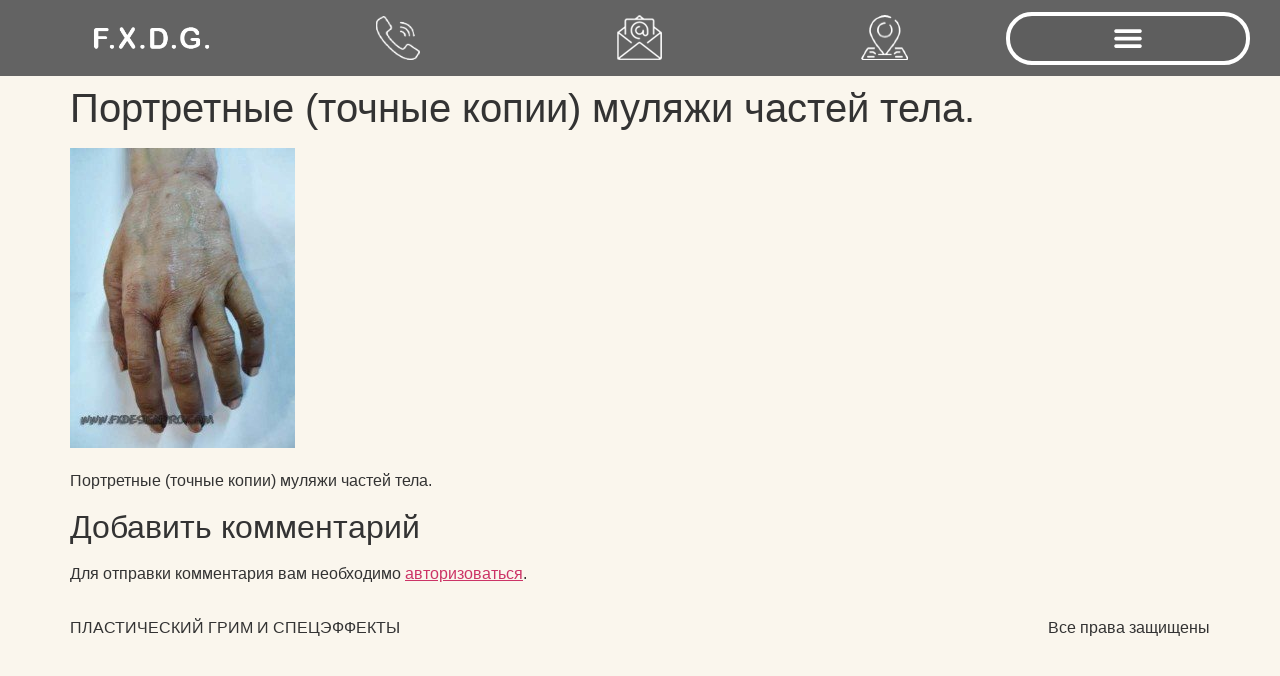

--- FILE ---
content_type: text/html; charset=UTF-8
request_url: http://www.fxdesignpro.com/%D0%B3%D0%B0%D0%BB%D0%B5%D1%80%D0%B5%D1%8F/%D0%B3%D0%BE%D0%BB%D0%BE%D0%B2%D1%8B-%D0%B8-%D1%82%D0%B5%D0%BB%D0%B0/dsc03856/
body_size: 40284
content:
<!doctype html><html lang="ru-RU"><head><meta charset="UTF-8"><meta name="viewport" content="width=device-width, initial-scale=1"><link rel="profile" href="https://gmpg.org/xfn/11"><meta name='robots' content='index, follow, max-image-preview:large, max-snippet:-1, max-video-preview:-1' /><link media="all" href="http://www.fxdesignpro.com/wp-content/cache/autoptimize/css/autoptimize_f8247b720d567099234ccdda48fa4c68.css" rel="stylesheet"><title>Портретные (точные копии) муляжи частей тела.  &#8226; СТУДИЯ ПЕТРА ГОРШЕНИНА. FX DESIGN GROUP INT. ПЛАСТИЧЕСКИЙ ГРИМ И СПЕЦЭФФЕКТЫ</title><meta name="description" content="Пластический грим. Аниматронические муляжи. Prosthetic makeup. Animatronic figure. Студия Петра Горшенина FX DESIGN GROUP INT. Peter Gorshenin." /><link rel="canonical" href="https://www.fxdesignpro.com/галерея/головы-и-тела/dsc03856/" /><meta property="og:locale" content="ru_RU" /><meta property="og:type" content="article" /><meta property="og:title" content="Портретные (точные копии) муляжи частей тела.  &#8226; СТУДИЯ ПЕТРА ГОРШЕНИНА. FX DESIGN GROUP INT. ПЛАСТИЧЕСКИЙ ГРИМ И СПЕЦЭФФЕКТЫ" /><meta property="og:description" content="Пластический грим. Аниматронические муляжи. Prosthetic makeup. Animatronic figure. Студия Петра Горшенина FX DESIGN GROUP INT. Peter Gorshenin." /><meta property="og:url" content="https://www.fxdesignpro.com/галерея/головы-и-тела/dsc03856/" /><meta property="og:site_name" content="СТУДИЯ ПЕТРА ГОРШЕНИНА. FX DESIGN GROUP INT. ПЛАСТИЧЕСКИЙ ГРИМ И СПЕЦЭФФЕКТЫ" /><meta property="article:publisher" content="https://www.facebook.com/fxdg.ru" /><meta property="og:image" content="https://www.fxdesignpro.com/%D0%B3%D0%B0%D0%BB%D0%B5%D1%80%D0%B5%D1%8F/%D0%B3%D0%BE%D0%BB%D0%BE%D0%B2%D1%8B-%D0%B8-%D1%82%D0%B5%D0%BB%D0%B0/dsc03856" /><meta property="og:image:width" content="450" /><meta property="og:image:height" content="600" /><meta property="og:image:type" content="image/jpeg" /><meta name="twitter:card" content="summary_large_image" /> <script type="application/ld+json" class="yoast-schema-graph">{"@context":"https://schema.org","@graph":[{"@type":"WebPage","@id":"https://www.fxdesignpro.com/%D0%B3%D0%B0%D0%BB%D0%B5%D1%80%D0%B5%D1%8F/%D0%B3%D0%BE%D0%BB%D0%BE%D0%B2%D1%8B-%D0%B8-%D1%82%D0%B5%D0%BB%D0%B0/dsc03856/","url":"https://www.fxdesignpro.com/%D0%B3%D0%B0%D0%BB%D0%B5%D1%80%D0%B5%D1%8F/%D0%B3%D0%BE%D0%BB%D0%BE%D0%B2%D1%8B-%D0%B8-%D1%82%D0%B5%D0%BB%D0%B0/dsc03856/","name":"Портретные (точные копии) муляжи частей тела. &#8226; СТУДИЯ ПЕТРА ГОРШЕНИНА. FX DESIGN GROUP INT. ПЛАСТИЧЕСКИЙ ГРИМ И СПЕЦЭФФЕКТЫ","isPartOf":{"@id":"https://www.fxdesignpro.com/#website"},"primaryImageOfPage":{"@id":"https://www.fxdesignpro.com/%D0%B3%D0%B0%D0%BB%D0%B5%D1%80%D0%B5%D1%8F/%D0%B3%D0%BE%D0%BB%D0%BE%D0%B2%D1%8B-%D0%B8-%D1%82%D0%B5%D0%BB%D0%B0/dsc03856/#primaryimage"},"image":{"@id":"https://www.fxdesignpro.com/%D0%B3%D0%B0%D0%BB%D0%B5%D1%80%D0%B5%D1%8F/%D0%B3%D0%BE%D0%BB%D0%BE%D0%B2%D1%8B-%D0%B8-%D1%82%D0%B5%D0%BB%D0%B0/dsc03856/#primaryimage"},"thumbnailUrl":"https://www.fxdesignpro.com/wp-content/uploads/2012/06/DSC03856.jpg","datePublished":"2012-06-27T08:16:48+00:00","description":"Пластический грим. Аниматронические муляжи. Prosthetic makeup. Animatronic figure. Студия Петра Горшенина FX DESIGN GROUP INT. Peter Gorshenin.","breadcrumb":{"@id":"https://www.fxdesignpro.com/%D0%B3%D0%B0%D0%BB%D0%B5%D1%80%D0%B5%D1%8F/%D0%B3%D0%BE%D0%BB%D0%BE%D0%B2%D1%8B-%D0%B8-%D1%82%D0%B5%D0%BB%D0%B0/dsc03856/#breadcrumb"},"inLanguage":"ru-RU","potentialAction":[{"@type":"ReadAction","target":["https://www.fxdesignpro.com/%D0%B3%D0%B0%D0%BB%D0%B5%D1%80%D0%B5%D1%8F/%D0%B3%D0%BE%D0%BB%D0%BE%D0%B2%D1%8B-%D0%B8-%D1%82%D0%B5%D0%BB%D0%B0/dsc03856/"]}]},{"@type":"ImageObject","inLanguage":"ru-RU","@id":"https://www.fxdesignpro.com/%D0%B3%D0%B0%D0%BB%D0%B5%D1%80%D0%B5%D1%8F/%D0%B3%D0%BE%D0%BB%D0%BE%D0%B2%D1%8B-%D0%B8-%D1%82%D0%B5%D0%BB%D0%B0/dsc03856/#primaryimage","url":"https://www.fxdesignpro.com/wp-content/uploads/2012/06/DSC03856.jpg","contentUrl":"https://www.fxdesignpro.com/wp-content/uploads/2012/06/DSC03856.jpg","width":"450","height":"600","caption":"Портретные (точные копии) муляжи частей тела."},{"@type":"BreadcrumbList","@id":"https://www.fxdesignpro.com/%D0%B3%D0%B0%D0%BB%D0%B5%D1%80%D0%B5%D1%8F/%D0%B3%D0%BE%D0%BB%D0%BE%D0%B2%D1%8B-%D0%B8-%D1%82%D0%B5%D0%BB%D0%B0/dsc03856/#breadcrumb","itemListElement":[{"@type":"ListItem","position":1,"name":"Главная страница","item":"https://www.fxdesignpro.com/"},{"@type":"ListItem","position":2,"name":"Пластический грим и спецэффекты. Студия Петра Горшенина FXDG.","item":"https://www.fxdesignpro.com/%d0%b3%d0%b0%d0%bb%d0%b5%d1%80%d0%b5%d1%8f/"},{"@type":"ListItem","position":3,"name":"ГОЛОВЫ И ТЕЛА / HEADS &#038; BODIES Пластический грим и спецэффекты. Студия Петра Горшенина FXDG.","item":"https://www.fxdesignpro.com/%d0%b3%d0%b0%d0%bb%d0%b5%d1%80%d0%b5%d1%8f/%d0%b3%d0%be%d0%bb%d0%be%d0%b2%d1%8b-%d0%b8-%d1%82%d0%b5%d0%bb%d0%b0/"},{"@type":"ListItem","position":4,"name":"Портретные (точные копии) муляжи частей тела."}]},{"@type":"WebSite","@id":"https://www.fxdesignpro.com/#website","url":"https://www.fxdesignpro.com/","name":"СТУДИЯ ПЕТРА ГОРШЕНИНА. FX DESIGN GROUP INT. ПЛАСТИЧЕСКИЙ ГРИМ И СПЕЦЭФФЕКТЫ","description":"ПЛАСТИЧЕСКИЙ ГРИМ И СПЕЦЭФФЕКТЫ","potentialAction":[{"@type":"SearchAction","target":{"@type":"EntryPoint","urlTemplate":"https://www.fxdesignpro.com/?s={search_term_string}"},"query-input":{"@type":"PropertyValueSpecification","valueRequired":true,"valueName":"search_term_string"}}],"inLanguage":"ru-RU"}]}</script> <link href='//hb.wpmucdn.com' rel='preconnect' /><link rel="alternate" type="application/rss+xml" title="СТУДИЯ ПЕТРА ГОРШЕНИНА. FX DESIGN GROUP INT. ПЛАСТИЧЕСКИЙ ГРИМ И СПЕЦЭФФЕКТЫ &raquo; Лента" href="https://www.fxdesignpro.com/feed/" /><link rel="alternate" type="application/rss+xml" title="СТУДИЯ ПЕТРА ГОРШЕНИНА. FX DESIGN GROUP INT. ПЛАСТИЧЕСКИЙ ГРИМ И СПЕЦЭФФЕКТЫ &raquo; Лента комментариев" href="https://www.fxdesignpro.com/comments/feed/" /><link rel="alternate" type="application/rss+xml" title="СТУДИЯ ПЕТРА ГОРШЕНИНА. FX DESIGN GROUP INT. ПЛАСТИЧЕСКИЙ ГРИМ И СПЕЦЭФФЕКТЫ &raquo; Лента комментариев к &laquo;Портретные (точные копии) муляжи частей тела.&raquo;" href="https://www.fxdesignpro.com/%d0%b3%d0%b0%d0%bb%d0%b5%d1%80%d0%b5%d1%8f/%d0%b3%d0%be%d0%bb%d0%be%d0%b2%d1%8b-%d0%b8-%d1%82%d0%b5%d0%bb%d0%b0/dsc03856/feed/" /><link rel='stylesheet' id='elementor-post-3046-css' href='http://www.fxdesignpro.com/wp-content/cache/autoptimize/css/autoptimize_single_2d0fd6cba8378ab5483aac19e7e31dac.css?ver=1761953429' media='all' /><link rel='stylesheet' id='elementor-post-3067-css' href='http://www.fxdesignpro.com/wp-content/cache/autoptimize/css/autoptimize_single_5c027672be68e9c6cb8e09003fd842ed.css?ver=1761953429' media='all' /><link rel='stylesheet' id='elementor-gf-local-roboto-css' href='http://www.fxdesignpro.com/wp-content/cache/autoptimize/css/autoptimize_single_1119ad88deaf5865f5195c8ce980d12f.css?ver=1742254877' media='all' /><link rel='stylesheet' id='elementor-gf-local-robotoslab-css' href='http://www.fxdesignpro.com/wp-content/cache/autoptimize/css/autoptimize_single_20cad71040a127c3f8d6a2e6c6135421.css?ver=1742254882' media='all' /> <script src="http://www.fxdesignpro.com/wp-includes/js/jquery/jquery.min.js?ver=3.7.1" id="jquery-core-js"></script> <link rel="https://api.w.org/" href="https://www.fxdesignpro.com/wp-json/" /><link rel="alternate" title="JSON" type="application/json" href="https://www.fxdesignpro.com/wp-json/wp/v2/media/125" /><link rel="EditURI" type="application/rsd+xml" title="RSD" href="https://www.fxdesignpro.com/xmlrpc.php?rsd" /><meta name="generator" content="WordPress 6.8.3" /><link rel='shortlink' href='https://www.fxdesignpro.com/?p=125' /><link rel="alternate" title="oEmbed (JSON)" type="application/json+oembed" href="https://www.fxdesignpro.com/wp-json/oembed/1.0/embed?url=https%3A%2F%2Fwww.fxdesignpro.com%2F%25d0%25b3%25d0%25b0%25d0%25bb%25d0%25b5%25d1%2580%25d0%25b5%25d1%258f%2F%25d0%25b3%25d0%25be%25d0%25bb%25d0%25be%25d0%25b2%25d1%258b-%25d0%25b8-%25d1%2582%25d0%25b5%25d0%25bb%25d0%25b0%2Fdsc03856%2F" /><link rel="alternate" title="oEmbed (XML)" type="text/xml+oembed" href="https://www.fxdesignpro.com/wp-json/oembed/1.0/embed?url=https%3A%2F%2Fwww.fxdesignpro.com%2F%25d0%25b3%25d0%25b0%25d0%25bb%25d0%25b5%25d1%2580%25d0%25b5%25d1%258f%2F%25d0%25b3%25d0%25be%25d0%25bb%25d0%25be%25d0%25b2%25d1%258b-%25d0%25b8-%25d1%2582%25d0%25b5%25d0%25bb%25d0%25b0%2Fdsc03856%2F&#038;format=xml" /><meta name="generator" content="Elementor 3.32.5; features: e_font_icon_svg, additional_custom_breakpoints; settings: css_print_method-external, google_font-enabled, font_display-auto"></head><body class="attachment wp-singular attachment-template-default attachmentid-125 attachment-jpeg wp-embed-responsive wp-theme-hello-elementor metaslider-plugin hello-elementor-default elementor-default elementor-kit-3046"> <a class="skip-link screen-reader-text" href="#content">Перейти к содержимому</a><header data-elementor-type="header" data-elementor-id="3067" class="elementor elementor-3067 elementor-location-header" data-elementor-post-type="elementor_library"><header class="elementor-section elementor-top-section elementor-element elementor-element-1179422 elementor-section-content-middle elementor-section-full_width elementor-section-height-min-height elementor-section-stretched elementor-hidden-tablet elementor-hidden-phone elementor-section-height-default elementor-section-items-middle elementor-invisible" data-id="1179422" data-element_type="section" data-settings="{&quot;background_background&quot;:&quot;classic&quot;,&quot;animation&quot;:&quot;fadeInUp&quot;,&quot;sticky&quot;:&quot;top&quot;,&quot;stretch_section&quot;:&quot;section-stretched&quot;,&quot;sticky_on&quot;:[&quot;desktop&quot;,&quot;tablet&quot;,&quot;mobile&quot;],&quot;sticky_offset&quot;:0,&quot;sticky_effects_offset&quot;:0,&quot;sticky_anchor_link_offset&quot;:0}"><div class="elementor-container elementor-column-gap-no"><div class="elementor-column elementor-col-20 elementor-top-column elementor-element elementor-element-235f6f39" data-id="235f6f39" data-element_type="column"><div class="elementor-widget-wrap elementor-element-populated"><div class="elementor-element elementor-element-4fa97b30 elementor-widget elementor-widget-image" data-id="4fa97b30" data-element_type="widget" data-settings="{&quot;motion_fx_motion_fx_scrolling&quot;:&quot;yes&quot;,&quot;motion_fx_devices&quot;:[&quot;desktop&quot;,&quot;tablet&quot;,&quot;mobile&quot;]}" data-widget_type="image.default"><div class="elementor-widget-container"> <a href="http://www.fxdesignpro.com/"> <img width="217" height="50" src="https://www.fxdesignpro.com/wp-content/uploads/2020/08/logo_1-2.png" class="attachment-large size-large wp-image-3083" alt="logo" /> </a></div></div></div></div><div class="elementor-column elementor-col-20 elementor-top-column elementor-element elementor-element-d0e6f3a" data-id="d0e6f3a" data-element_type="column"><div class="elementor-widget-wrap elementor-element-populated"><div class="elementor-element elementor-element-140423f elementor-widget elementor-widget-image" data-id="140423f" data-element_type="widget" data-widget_type="image.default"><div class="elementor-widget-container"> <a href="tel:+79037401220"> <img width="50" height="50" src="https://www.fxdesignpro.com/wp-content/uploads/2020/08/phone.png" class="attachment-large size-large wp-image-3562" alt="phone" /> </a></div></div></div></div><div class="elementor-column elementor-col-20 elementor-top-column elementor-element elementor-element-e6989f1" data-id="e6989f1" data-element_type="column"><div class="elementor-widget-wrap elementor-element-populated"><div class="elementor-element elementor-element-33d1872 elementor-widget elementor-widget-image" data-id="33d1872" data-element_type="widget" data-widget_type="image.default"><div class="elementor-widget-container"> <a href="mailto:fxdesignpro@gmail.com"> <img width="50" height="50" src="https://www.fxdesignpro.com/wp-content/uploads/2020/08/mail.png" class="attachment-large size-large wp-image-3563" alt="mail" /> </a></div></div></div></div><div class="elementor-column elementor-col-20 elementor-top-column elementor-element elementor-element-a76a0c4" data-id="a76a0c4" data-element_type="column"><div class="elementor-widget-wrap elementor-element-populated"><div class="elementor-element elementor-element-78d570a elementor-widget elementor-widget-image" data-id="78d570a" data-element_type="widget" data-widget_type="image.default"><div class="elementor-widget-container"> <a href="https://www.google.com/maps/place/FX+Design+group+int+(FXDG)/@55.7219306,37.5340768,15z/data=!4m5!3m4!1s0x0:0xb828561f003a4f72!8m2!3d55.7219306!4d37.5340768" yandexnavi=""> <img loading="lazy" width="50" height="50" src="https://www.fxdesignpro.com/wp-content/uploads/2020/08/location.png" class="attachment-large size-large wp-image-3564" alt="location" /> </a></div></div></div></div><div class="elementor-column elementor-col-20 elementor-top-column elementor-element elementor-element-cc0f6eb" data-id="cc0f6eb" data-element_type="column"><div class="elementor-widget-wrap elementor-element-populated"><div class="elementor-element elementor-element-6b78282 elementor-nav-menu--stretch elementor-nav-menu__text-align-center elementor-nav-menu--toggle elementor-nav-menu--burger elementor-widget elementor-widget-nav-menu" data-id="6b78282" data-element_type="widget" data-settings="{&quot;layout&quot;:&quot;dropdown&quot;,&quot;full_width&quot;:&quot;stretch&quot;,&quot;submenu_icon&quot;:{&quot;value&quot;:&quot;&lt;i aria-hidden=\&quot;true\&quot; class=\&quot;fas e-plus-icon\&quot;&gt;&lt;\/i&gt;&quot;,&quot;library&quot;:&quot;&quot;},&quot;toggle&quot;:&quot;burger&quot;}" data-widget_type="nav-menu.default"><div class="elementor-widget-container"><div class="elementor-menu-toggle" role="button" tabindex="0" aria-label="Переключатель меню" aria-expanded="false"> <svg aria-hidden="true" role="presentation" class="elementor-menu-toggle__icon--open e-font-icon-svg e-eicon-menu-bar" viewBox="0 0 1000 1000" xmlns="http://www.w3.org/2000/svg"><path d="M104 333H896C929 333 958 304 958 271S929 208 896 208H104C71 208 42 237 42 271S71 333 104 333ZM104 583H896C929 583 958 554 958 521S929 458 896 458H104C71 458 42 487 42 521S71 583 104 583ZM104 833H896C929 833 958 804 958 771S929 708 896 708H104C71 708 42 737 42 771S71 833 104 833Z"></path></svg><svg aria-hidden="true" role="presentation" class="elementor-menu-toggle__icon--close e-font-icon-svg e-eicon-close" viewBox="0 0 1000 1000" xmlns="http://www.w3.org/2000/svg"><path d="M742 167L500 408 258 167C246 154 233 150 217 150 196 150 179 158 167 167 154 179 150 196 150 212 150 229 154 242 171 254L408 500 167 742C138 771 138 800 167 829 196 858 225 858 254 829L496 587 738 829C750 842 767 846 783 846 800 846 817 842 829 829 842 817 846 804 846 783 846 767 842 750 829 737L588 500 833 258C863 229 863 200 833 171 804 137 775 137 742 167Z"></path></svg></div><nav class="elementor-nav-menu--dropdown elementor-nav-menu__container" aria-hidden="true"><ul id="menu-2-6b78282" class="elementor-nav-menu"><li class="menu-item menu-item-type-post_type menu-item-object-page menu-item-home menu-item-640"><a href="https://www.fxdesignpro.com/" class="elementor-item" tabindex="-1">F.X.D.G. Пластический грим и спецэффекты. Студия Петра Горшенина.</a></li><li class="menu-item menu-item-type-custom menu-item-object-custom menu-item-has-children menu-item-3490"><a href="#" class="elementor-item elementor-item-anchor" tabindex="-1">ГАЛЕРЕЯ / GALLERY</a><ul class="sub-menu elementor-nav-menu--dropdown"><li class="menu-item menu-item-type-post_type menu-item-object-page menu-item-66"><a href="https://www.fxdesignpro.com/%d0%b3%d0%b0%d0%bb%d0%b5%d1%80%d0%b5%d1%8f/%d0%b3%d1%80%d0%b8%d0%bc/" class="elementor-sub-item" tabindex="-1">ГРИМ / MAKEUP Пластический грим и спецэффекты. Студия Петра Горшенина FXDG.</a></li><li class="menu-item menu-item-type-post_type menu-item-object-page menu-item-97"><a href="https://www.fxdesignpro.com/%d0%b3%d0%b0%d0%bb%d0%b5%d1%80%d0%b5%d1%8f/%d0%bf%d0%bb%d0%b0%d1%81%d1%82%d0%b8%d1%87%d0%b5%d1%81%d0%ba%d0%b8%d0%b9-%d0%b3%d1%80%d0%b8%d0%bc/" class="elementor-sub-item" tabindex="-1">ПЛАСТИЧЕСКИЙ ГРИМ / PROSTHETIC MAKE-UPS Пластический грим и спецэффекты. Студия Петра Горшенина FXDG.</a></li><li class="menu-item menu-item-type-post_type menu-item-object-page menu-item-139"><a href="https://www.fxdesignpro.com/%d0%b3%d0%b0%d0%bb%d0%b5%d1%80%d0%b5%d1%8f/%d0%b3%d0%be%d0%bb%d0%be%d0%b2%d1%8b-%d0%b8-%d1%82%d0%b5%d0%bb%d0%b0/" class="elementor-sub-item" tabindex="-1">ГОЛОВЫ И ТЕЛА /  HEADS &#038; BODIES Пластический грим и спецэффекты. Студия Петра Горшенина FXDG.</a></li><li class="menu-item menu-item-type-post_type menu-item-object-page menu-item-166"><a href="https://www.fxdesignpro.com/%d0%b3%d0%b0%d0%bb%d0%b5%d1%80%d0%b5%d1%8f/%d1%80%d0%b0%d0%bd%d0%b5%d0%bd%d0%b8%d1%8f/" class="elementor-sub-item" tabindex="-1">РАНЕНИЯ / WOUNDS Пластический грим и спецэффекты. Студия Петра Горшенина FXDG.</a></li><li class="menu-item menu-item-type-post_type menu-item-object-page menu-item-197"><a href="https://www.fxdesignpro.com/%d0%b3%d0%b0%d0%bb%d0%b5%d1%80%d0%b5%d1%8f/%d0%b0%d0%bd%d0%b8%d0%bc%d0%b0%d1%82%d1%80%d0%be%d0%bd%d0%b8%d0%ba%d0%b0/" class="elementor-sub-item" tabindex="-1">АНИМАТРОНИКА / ANIMATRONICS . Пластический грим и спецэффекты. Студия Петра Горшенина FXDG.</a></li><li class="menu-item menu-item-type-post_type menu-item-object-page menu-item-252"><a href="https://www.fxdesignpro.com/%d0%b3%d0%b0%d0%bb%d0%b5%d1%80%d0%b5%d1%8f/%d0%bc%d1%83%d0%bb%d1%8f%d0%b6%d0%b8-%d0%b6%d0%b8%d0%b2%d0%be%d1%82%d0%bd%d1%8b%d1%85/" class="elementor-sub-item" tabindex="-1">МУЛЯЖИ ЖИВОТНЫХ / ANIMAL MODELS Пластический грим и спецэффекты. Студия Петра Горшенина FXDG.</a></li><li class="menu-item menu-item-type-post_type menu-item-object-page menu-item-228"><a href="https://www.fxdesignpro.com/%d0%b3%d0%b0%d0%bb%d0%b5%d1%80%d0%b5%d1%8f/%d1%81%d0%ba%d1%83%d0%bb%d1%8c%d0%bf%d1%82%d1%83%d1%80%d1%8b/" class="elementor-sub-item" tabindex="-1">СКУЛЬПТУРЫ / SCULPTURES Пластический грим и спецэффекты. Студия Петра Горшенина FXDG.</a></li><li class="menu-item menu-item-type-post_type menu-item-object-page menu-item-239"><a href="https://www.fxdesignpro.com/%d0%b3%d0%b0%d0%bb%d0%b5%d1%80%d0%b5%d1%8f/%d0%ba%d0%be%d1%81%d1%82%d1%8e%d0%bc%d1%8b/" class="elementor-sub-item" tabindex="-1">КОСТЮМЫ / COSTUMES Пластический грим и спецэффекты. Студия Петра Горшенина FXDG.</a></li><li class="menu-item menu-item-type-post_type menu-item-object-page menu-item-284"><a href="https://www.fxdesignpro.com/%d0%b3%d0%b0%d0%bb%d0%b5%d1%80%d0%b5%d1%8f/%d1%8d%d1%81%d0%ba%d0%b8%d0%b7%d1%8b/" class="elementor-sub-item" tabindex="-1">ЭСКИЗЫ / DRAFTS Пластический грим и спецэффекты. Студия Петра Горшенина FXDG.</a></li></ul></li><li class="menu-item menu-item-type-post_type menu-item-object-page menu-item-1548"><a href="https://www.fxdesignpro.com/%d1%84%d0%b8%d0%bb%d1%8c%d0%bc%d0%be%d0%b3%d1%80%d0%b0%d1%84%d0%b8%d1%8f/" class="elementor-item" tabindex="-1">ФИЛЬМОГРАФИЯ / FILMOGRAPHY</a></li><li class="menu-item menu-item-type-post_type menu-item-object-page menu-item-457"><a href="https://www.fxdesignpro.com/%d0%b2%d0%b8%d0%b4%d0%b5%d0%be/" class="elementor-item" tabindex="-1">ВИДЕО / VIDEO</a></li><li class="menu-item menu-item-type-post_type menu-item-object-page menu-item-627"><a href="https://www.fxdesignpro.com/f-x-d-g/" class="elementor-item" tabindex="-1">КОНТАКТ / CONTACT Пластический грим и спецэффекты. Студия Петра Горшенина FXDG.</a></li></ul></nav></div></div></div></div></div></header><header class="elementor-section elementor-top-section elementor-element elementor-element-4dffe15 elementor-section-content-middle elementor-section-full_width elementor-section-height-min-height elementor-section-stretched elementor-hidden-desktop elementor-section-height-default elementor-section-items-middle elementor-invisible" data-id="4dffe15" data-element_type="section" data-settings="{&quot;background_background&quot;:&quot;classic&quot;,&quot;animation&quot;:&quot;fadeInUp&quot;,&quot;stretch_section&quot;:&quot;section-stretched&quot;}"><div class="elementor-container elementor-column-gap-no"><div class="elementor-column elementor-col-50 elementor-top-column elementor-element elementor-element-cff6a91" data-id="cff6a91" data-element_type="column"><div class="elementor-widget-wrap elementor-element-populated"><div class="elementor-element elementor-element-2c9e1d5 elementor-widget-mobile__width-auto elementor-hidden-desktop elementor-widget elementor-widget-image" data-id="2c9e1d5" data-element_type="widget" data-settings="{&quot;motion_fx_motion_fx_scrolling&quot;:&quot;yes&quot;,&quot;motion_fx_devices&quot;:[&quot;desktop&quot;,&quot;tablet&quot;,&quot;mobile&quot;]}" data-widget_type="image.default"><div class="elementor-widget-container"> <a href="http://www.fxdesignpro.com/"> <img width="217" height="50" src="https://www.fxdesignpro.com/wp-content/uploads/2020/08/logo_1-2.png" class="attachment-large size-large wp-image-3083" alt="logo" /> </a></div></div></div></div><div class="elementor-column elementor-col-50 elementor-top-column elementor-element elementor-element-99e234e" data-id="99e234e" data-element_type="column"><div class="elementor-widget-wrap elementor-element-populated"><div class="elementor-element elementor-element-4dfe246 elementor-nav-menu--stretch elementor-nav-menu__text-align-center elementor-nav-menu--toggle elementor-nav-menu--burger elementor-widget elementor-widget-nav-menu" data-id="4dfe246" data-element_type="widget" data-settings="{&quot;layout&quot;:&quot;dropdown&quot;,&quot;full_width&quot;:&quot;stretch&quot;,&quot;submenu_icon&quot;:{&quot;value&quot;:&quot;&lt;i aria-hidden=\&quot;true\&quot; class=\&quot;fas e-plus-icon\&quot;&gt;&lt;\/i&gt;&quot;,&quot;library&quot;:&quot;&quot;},&quot;toggle&quot;:&quot;burger&quot;}" data-widget_type="nav-menu.default"><div class="elementor-widget-container"><div class="elementor-menu-toggle" role="button" tabindex="0" aria-label="Переключатель меню" aria-expanded="false"> <svg aria-hidden="true" role="presentation" class="elementor-menu-toggle__icon--open e-font-icon-svg e-eicon-menu-bar" viewBox="0 0 1000 1000" xmlns="http://www.w3.org/2000/svg"><path d="M104 333H896C929 333 958 304 958 271S929 208 896 208H104C71 208 42 237 42 271S71 333 104 333ZM104 583H896C929 583 958 554 958 521S929 458 896 458H104C71 458 42 487 42 521S71 583 104 583ZM104 833H896C929 833 958 804 958 771S929 708 896 708H104C71 708 42 737 42 771S71 833 104 833Z"></path></svg><svg aria-hidden="true" role="presentation" class="elementor-menu-toggle__icon--close e-font-icon-svg e-eicon-close" viewBox="0 0 1000 1000" xmlns="http://www.w3.org/2000/svg"><path d="M742 167L500 408 258 167C246 154 233 150 217 150 196 150 179 158 167 167 154 179 150 196 150 212 150 229 154 242 171 254L408 500 167 742C138 771 138 800 167 829 196 858 225 858 254 829L496 587 738 829C750 842 767 846 783 846 800 846 817 842 829 829 842 817 846 804 846 783 846 767 842 750 829 737L588 500 833 258C863 229 863 200 833 171 804 137 775 137 742 167Z"></path></svg></div><nav class="elementor-nav-menu--dropdown elementor-nav-menu__container" aria-hidden="true"><ul id="menu-2-4dfe246" class="elementor-nav-menu"><li class="menu-item menu-item-type-post_type menu-item-object-page menu-item-home menu-item-640"><a href="https://www.fxdesignpro.com/" class="elementor-item" tabindex="-1">F.X.D.G. Пластический грим и спецэффекты. Студия Петра Горшенина.</a></li><li class="menu-item menu-item-type-custom menu-item-object-custom menu-item-has-children menu-item-3490"><a href="#" class="elementor-item elementor-item-anchor" tabindex="-1">ГАЛЕРЕЯ / GALLERY</a><ul class="sub-menu elementor-nav-menu--dropdown"><li class="menu-item menu-item-type-post_type menu-item-object-page menu-item-66"><a href="https://www.fxdesignpro.com/%d0%b3%d0%b0%d0%bb%d0%b5%d1%80%d0%b5%d1%8f/%d0%b3%d1%80%d0%b8%d0%bc/" class="elementor-sub-item" tabindex="-1">ГРИМ / MAKEUP Пластический грим и спецэффекты. Студия Петра Горшенина FXDG.</a></li><li class="menu-item menu-item-type-post_type menu-item-object-page menu-item-97"><a href="https://www.fxdesignpro.com/%d0%b3%d0%b0%d0%bb%d0%b5%d1%80%d0%b5%d1%8f/%d0%bf%d0%bb%d0%b0%d1%81%d1%82%d0%b8%d1%87%d0%b5%d1%81%d0%ba%d0%b8%d0%b9-%d0%b3%d1%80%d0%b8%d0%bc/" class="elementor-sub-item" tabindex="-1">ПЛАСТИЧЕСКИЙ ГРИМ / PROSTHETIC MAKE-UPS Пластический грим и спецэффекты. Студия Петра Горшенина FXDG.</a></li><li class="menu-item menu-item-type-post_type menu-item-object-page menu-item-139"><a href="https://www.fxdesignpro.com/%d0%b3%d0%b0%d0%bb%d0%b5%d1%80%d0%b5%d1%8f/%d0%b3%d0%be%d0%bb%d0%be%d0%b2%d1%8b-%d0%b8-%d1%82%d0%b5%d0%bb%d0%b0/" class="elementor-sub-item" tabindex="-1">ГОЛОВЫ И ТЕЛА /  HEADS &#038; BODIES Пластический грим и спецэффекты. Студия Петра Горшенина FXDG.</a></li><li class="menu-item menu-item-type-post_type menu-item-object-page menu-item-166"><a href="https://www.fxdesignpro.com/%d0%b3%d0%b0%d0%bb%d0%b5%d1%80%d0%b5%d1%8f/%d1%80%d0%b0%d0%bd%d0%b5%d0%bd%d0%b8%d1%8f/" class="elementor-sub-item" tabindex="-1">РАНЕНИЯ / WOUNDS Пластический грим и спецэффекты. Студия Петра Горшенина FXDG.</a></li><li class="menu-item menu-item-type-post_type menu-item-object-page menu-item-197"><a href="https://www.fxdesignpro.com/%d0%b3%d0%b0%d0%bb%d0%b5%d1%80%d0%b5%d1%8f/%d0%b0%d0%bd%d0%b8%d0%bc%d0%b0%d1%82%d1%80%d0%be%d0%bd%d0%b8%d0%ba%d0%b0/" class="elementor-sub-item" tabindex="-1">АНИМАТРОНИКА / ANIMATRONICS . Пластический грим и спецэффекты. Студия Петра Горшенина FXDG.</a></li><li class="menu-item menu-item-type-post_type menu-item-object-page menu-item-252"><a href="https://www.fxdesignpro.com/%d0%b3%d0%b0%d0%bb%d0%b5%d1%80%d0%b5%d1%8f/%d0%bc%d1%83%d0%bb%d1%8f%d0%b6%d0%b8-%d0%b6%d0%b8%d0%b2%d0%be%d1%82%d0%bd%d1%8b%d1%85/" class="elementor-sub-item" tabindex="-1">МУЛЯЖИ ЖИВОТНЫХ / ANIMAL MODELS Пластический грим и спецэффекты. Студия Петра Горшенина FXDG.</a></li><li class="menu-item menu-item-type-post_type menu-item-object-page menu-item-228"><a href="https://www.fxdesignpro.com/%d0%b3%d0%b0%d0%bb%d0%b5%d1%80%d0%b5%d1%8f/%d1%81%d0%ba%d1%83%d0%bb%d1%8c%d0%bf%d1%82%d1%83%d1%80%d1%8b/" class="elementor-sub-item" tabindex="-1">СКУЛЬПТУРЫ / SCULPTURES Пластический грим и спецэффекты. Студия Петра Горшенина FXDG.</a></li><li class="menu-item menu-item-type-post_type menu-item-object-page menu-item-239"><a href="https://www.fxdesignpro.com/%d0%b3%d0%b0%d0%bb%d0%b5%d1%80%d0%b5%d1%8f/%d0%ba%d0%be%d1%81%d1%82%d1%8e%d0%bc%d1%8b/" class="elementor-sub-item" tabindex="-1">КОСТЮМЫ / COSTUMES Пластический грим и спецэффекты. Студия Петра Горшенина FXDG.</a></li><li class="menu-item menu-item-type-post_type menu-item-object-page menu-item-284"><a href="https://www.fxdesignpro.com/%d0%b3%d0%b0%d0%bb%d0%b5%d1%80%d0%b5%d1%8f/%d1%8d%d1%81%d0%ba%d0%b8%d0%b7%d1%8b/" class="elementor-sub-item" tabindex="-1">ЭСКИЗЫ / DRAFTS Пластический грим и спецэффекты. Студия Петра Горшенина FXDG.</a></li></ul></li><li class="menu-item menu-item-type-post_type menu-item-object-page menu-item-1548"><a href="https://www.fxdesignpro.com/%d1%84%d0%b8%d0%bb%d1%8c%d0%bc%d0%be%d0%b3%d1%80%d0%b0%d1%84%d0%b8%d1%8f/" class="elementor-item" tabindex="-1">ФИЛЬМОГРАФИЯ / FILMOGRAPHY</a></li><li class="menu-item menu-item-type-post_type menu-item-object-page menu-item-457"><a href="https://www.fxdesignpro.com/%d0%b2%d0%b8%d0%b4%d0%b5%d0%be/" class="elementor-item" tabindex="-1">ВИДЕО / VIDEO</a></li><li class="menu-item menu-item-type-post_type menu-item-object-page menu-item-627"><a href="https://www.fxdesignpro.com/f-x-d-g/" class="elementor-item" tabindex="-1">КОНТАКТ / CONTACT Пластический грим и спецэффекты. Студия Петра Горшенина FXDG.</a></li></ul></nav></div></div></div></div></div></header></header><main id="content" class="site-main post-125 attachment type-attachment status-inherit hentry"><div class="page-header"><h1 class="entry-title">Портретные (точные копии) муляжи частей тела.</h1></div><div class="page-content"><p class="attachment"><a href='https://www.fxdesignpro.com/wp-content/uploads/2012/06/DSC03856.jpg'><img loading="lazy" decoding="async" width="225" height="300" src="https://www.fxdesignpro.com/wp-content/uploads/2012/06/DSC03856-225x300.jpg" class="attachment-medium size-medium" alt="Портретные (точные копии) муляжи частей тела." srcset="https://www.fxdesignpro.com/wp-content/uploads/2012/06/DSC03856-225x300.jpg 225w, https://www.fxdesignpro.com/wp-content/uploads/2012/06/DSC03856.jpg 450w" sizes="(max-width: 225px) 100vw, 225px" /></a></p><p>Портретные (точные копии) муляжи частей тела.</p></div><section id="comments" class="comments-area"><div id="respond" class="comment-respond"><h2 id="reply-title" class="comment-reply-title">Добавить комментарий</h2><p class="must-log-in">Для отправки комментария вам необходимо <a href="https://www.fxdesignpro.com/wp-login.php?redirect_to=https%3A%2F%2Fwww.fxdesignpro.com%2F%25d0%25b3%25d0%25b0%25d0%25bb%25d0%25b5%25d1%2580%25d0%25b5%25d1%258f%2F%25d0%25b3%25d0%25be%25d0%25bb%25d0%25be%25d0%25b2%25d1%258b-%25d0%25b8-%25d1%2582%25d0%25b5%25d0%25bb%25d0%25b0%2Fdsc03856%2F">авторизоваться</a>.</p></div></section></main><footer id="site-footer" class="site-footer dynamic-footer footer-has-copyright"><div class="footer-inner"><div class="site-branding show-logo"><p class="site-description show"> ПЛАСТИЧЕСКИЙ ГРИМ И СПЕЦЭФФЕКТЫ</p></div><div class="copyright show"><p>Все права защищены</p></div></div></footer> <script type="speculationrules">{"prefetch":[{"source":"document","where":{"and":[{"href_matches":"\/*"},{"not":{"href_matches":["\/wp-*.php","\/wp-admin\/*","\/wp-content\/uploads\/*","\/wp-content\/*","\/wp-content\/plugins\/*","\/wp-content\/themes\/hello-elementor\/*","\/*\\?(.+)"]}},{"not":{"selector_matches":"a[rel~=\"nofollow\"]"}},{"not":{"selector_matches":".no-prefetch, .no-prefetch a"}}]},"eagerness":"conservative"}]}</script> <script>const lazyloadRunObserver = () => {
					const lazyloadBackgrounds = document.querySelectorAll( `.e-con.e-parent:not(.e-lazyloaded)` );
					const lazyloadBackgroundObserver = new IntersectionObserver( ( entries ) => {
						entries.forEach( ( entry ) => {
							if ( entry.isIntersecting ) {
								let lazyloadBackground = entry.target;
								if( lazyloadBackground ) {
									lazyloadBackground.classList.add( 'e-lazyloaded' );
								}
								lazyloadBackgroundObserver.unobserve( entry.target );
							}
						});
					}, { rootMargin: '200px 0px 200px 0px' } );
					lazyloadBackgrounds.forEach( ( lazyloadBackground ) => {
						lazyloadBackgroundObserver.observe( lazyloadBackground );
					} );
				};
				const events = [
					'DOMContentLoaded',
					'elementor/lazyload/observe',
				];
				events.forEach( ( event ) => {
					document.addEventListener( event, lazyloadRunObserver );
				} );</script> <script id="elementor-frontend-js-before">var elementorFrontendConfig = {"environmentMode":{"edit":false,"wpPreview":false,"isScriptDebug":false},"i18n":{"shareOnFacebook":"\u041f\u043e\u0434\u0435\u043b\u0438\u0442\u044c\u0441\u044f \u0432 Facebook","shareOnTwitter":"\u041f\u043e\u0434\u0435\u043b\u0438\u0442\u044c\u0441\u044f \u0432 Twitter","pinIt":"\u0417\u0430\u043f\u0438\u043d\u0438\u0442\u044c","download":"\u0421\u043a\u0430\u0447\u0430\u0442\u044c","downloadImage":"\u0421\u043a\u0430\u0447\u0430\u0442\u044c \u0438\u0437\u043e\u0431\u0440\u0430\u0436\u0435\u043d\u0438\u0435","fullscreen":"\u0412\u043e \u0432\u0435\u0441\u044c \u044d\u043a\u0440\u0430\u043d","zoom":"\u0423\u0432\u0435\u043b\u0438\u0447\u0435\u043d\u0438\u0435","share":"\u041f\u043e\u0434\u0435\u043b\u0438\u0442\u044c\u0441\u044f","playVideo":"\u041f\u0440\u043e\u0438\u0433\u0440\u0430\u0442\u044c \u0432\u0438\u0434\u0435\u043e","previous":"\u041d\u0430\u0437\u0430\u0434","next":"\u0414\u0430\u043b\u0435\u0435","close":"\u0417\u0430\u043a\u0440\u044b\u0442\u044c","a11yCarouselPrevSlideMessage":"\u041f\u0440\u0435\u0434\u044b\u0434\u0443\u0449\u0438\u0439 \u0441\u043b\u0430\u0439\u0434","a11yCarouselNextSlideMessage":"\u0421\u043b\u0435\u0434\u0443\u044e\u0449\u0438\u0439 \u0441\u043b\u0430\u0439\u0434","a11yCarouselFirstSlideMessage":"\u042d\u0442\u043e \u043f\u0435\u0440\u0432\u044b\u0439 \u0441\u043b\u0430\u0439\u0434","a11yCarouselLastSlideMessage":"\u042d\u0442\u043e \u043f\u043e\u0441\u043b\u0435\u0434\u043d\u0438\u0439 \u0441\u043b\u0430\u0439\u0434","a11yCarouselPaginationBulletMessage":"\u041f\u0435\u0440\u0435\u0439\u0442\u0438 \u043a \u0441\u043b\u0430\u0439\u0434\u0443"},"is_rtl":false,"breakpoints":{"xs":0,"sm":480,"md":768,"lg":1025,"xl":1440,"xxl":1600},"responsive":{"breakpoints":{"mobile":{"label":"\u041c\u043e\u0431\u0438\u043b\u044c\u043d\u044b\u0439 - \u043a\u043d\u0438\u0436\u043d\u0430\u044f \u043e\u0440\u0438\u0435\u043d\u0442\u0430\u0446\u0438\u044f","value":767,"default_value":767,"direction":"max","is_enabled":true},"mobile_extra":{"label":"\u041c\u043e\u0431\u0438\u043b\u044c\u043d\u044b\u0439 - \u0430\u043b\u044c\u0431\u043e\u043c\u043d\u0430\u044f \u043e\u0440\u0438\u0435\u043d\u0442\u0430\u0446\u0438\u044f","value":880,"default_value":880,"direction":"max","is_enabled":false},"tablet":{"label":"\u041f\u043b\u0430\u043d\u0448\u0435\u0442 - \u043a\u043d\u0438\u0436\u043d\u0430\u044f \u043e\u0440\u0438\u0435\u043d\u0442\u0430\u0446\u0438\u044f","value":1024,"default_value":1024,"direction":"max","is_enabled":true},"tablet_extra":{"label":"\u041f\u043b\u0430\u043d\u0448\u0435\u0442 - \u0430\u043b\u044c\u0431\u043e\u043c\u043d\u0430\u044f \u043e\u0440\u0438\u0435\u043d\u0442\u0430\u0446\u0438\u044f","value":1200,"default_value":1200,"direction":"max","is_enabled":false},"laptop":{"label":"\u041d\u043e\u0443\u0442\u0431\u0443\u043a","value":1366,"default_value":1366,"direction":"max","is_enabled":false},"widescreen":{"label":"\u0428\u0438\u0440\u043e\u043a\u043e\u0444\u043e\u0440\u043c\u0430\u0442\u043d\u044b\u0435","value":2400,"default_value":2400,"direction":"min","is_enabled":false}},
"hasCustomBreakpoints":false},"version":"3.32.5","is_static":false,"experimentalFeatures":{"e_font_icon_svg":true,"additional_custom_breakpoints":true,"theme_builder_v2":true,"hello-theme-header-footer":true,"home_screen":true,"global_classes_should_enforce_capabilities":true,"e_variables":true,"cloud-library":true,"e_opt_in_v4_page":true,"import-export-customization":true,"e_pro_variables":true},"urls":{"assets":"http:\/\/www.fxdesignpro.com\/wp-content\/plugins\/elementor\/assets\/","ajaxurl":"https:\/\/www.fxdesignpro.com\/wp-admin\/admin-ajax.php","uploadUrl":"https:\/\/www.fxdesignpro.com\/wp-content\/uploads"},"nonces":{"floatingButtonsClickTracking":"756c59cc3f"},"swiperClass":"swiper","settings":{"page":[],"editorPreferences":[]},"kit":{"stretched_section_container":"body","body_background_background":"classic","active_breakpoints":["viewport_mobile","viewport_tablet"],"global_image_lightbox":"yes","lightbox_enable_counter":"yes","lightbox_enable_fullscreen":"yes","lightbox_enable_zoom":"yes","lightbox_enable_share":"yes","hello_header_logo_type":"title","hello_header_menu_layout":"horizontal","hello_footer_logo_type":"logo"},"post":{"id":125,"title":"%D0%9F%D0%BE%D1%80%D1%82%D1%80%D0%B5%D1%82%D0%BD%D1%8B%D0%B5%20%28%D1%82%D0%BE%D1%87%D0%BD%D1%8B%D0%B5%20%D0%BA%D0%BE%D0%BF%D0%B8%D0%B8%29%20%D0%BC%D1%83%D0%BB%D1%8F%D0%B6%D0%B8%20%D1%87%D0%B0%D1%81%D1%82%D0%B5%D0%B9%20%D1%82%D0%B5%D0%BB%D0%B0.%20%20%E2%80%A2%20%D0%A1%D0%A2%D0%A3%D0%94%D0%98%D0%AF%20%D0%9F%D0%95%D0%A2%D0%A0%D0%90%20%D0%93%D0%9E%D0%A0%D0%A8%D0%95%D0%9D%D0%98%D0%9D%D0%90.%20FX%20DESIGN%20GROUP%20INT.%20%D0%9F%D0%9B%D0%90%D0%A1%D0%A2%D0%98%D0%A7%D0%95%D0%A1%D0%9A%D0%98%D0%99%20%D0%93%D0%A0%D0%98%D0%9C%20%D0%98%20%D0%A1%D0%9F%D0%95%D0%A6%D0%AD%D0%A4%D0%A4%D0%95%D0%9A%D0%A2%D0%AB","excerpt":"","featuredImage":false}};</script> <script id="wp-i18n-js-after">wp.i18n.setLocaleData( { 'text direction\u0004ltr': [ 'ltr' ] } );</script> <script id="elementor-pro-frontend-js-before">var ElementorProFrontendConfig = {"ajaxurl":"https:\/\/www.fxdesignpro.com\/wp-admin\/admin-ajax.php","nonce":"2ca3c68789","urls":{"assets":"http:\/\/www.fxdesignpro.com\/wp-content\/plugins\/elementor-pro\/assets\/","rest":"https:\/\/www.fxdesignpro.com\/wp-json\/"},"settings":{"lazy_load_background_images":true},"popup":{"hasPopUps":false},"shareButtonsNetworks":{"facebook":{"title":"Facebook","has_counter":true},"twitter":{"title":"Twitter"},"linkedin":{"title":"LinkedIn","has_counter":true},"pinterest":{"title":"Pinterest","has_counter":true},"reddit":{"title":"Reddit","has_counter":true},"vk":{"title":"VK","has_counter":true},"odnoklassniki":{"title":"OK","has_counter":true},"tumblr":{"title":"Tumblr"},"digg":{"title":"Digg"},"skype":{"title":"Skype"},"stumbleupon":{"title":"StumbleUpon","has_counter":true},"mix":{"title":"Mix"},"telegram":{"title":"Telegram"},"pocket":{"title":"Pocket","has_counter":true},"xing":{"title":"XING","has_counter":true},"whatsapp":{"title":"WhatsApp"},"email":{"title":"Email"},"print":{"title":"Print"},"x-twitter":{"title":"X"},"threads":{"title":"Threads"}},
"facebook_sdk":{"lang":"ru_RU","app_id":""},"lottie":{"defaultAnimationUrl":"http:\/\/www.fxdesignpro.com\/wp-content\/plugins\/elementor-pro\/modules\/lottie\/assets\/animations\/default.json"}};</script>    <script defer src="http://www.fxdesignpro.com/wp-content/cache/autoptimize/js/autoptimize_42f103979343003c5c6c4ab0944c7671.js"></script></body></html>

--- FILE ---
content_type: text/css
request_url: http://www.fxdesignpro.com/wp-content/cache/autoptimize/css/autoptimize_single_5c027672be68e9c6cb8e09003fd842ed.css?ver=1761953429
body_size: 10076
content:
.elementor-3067 .elementor-element.elementor-element-1179422>.elementor-container>.elementor-column>.elementor-widget-wrap{align-content:center;align-items:center}.elementor-3067 .elementor-element.elementor-element-1179422:not(.elementor-motion-effects-element-type-background),.elementor-3067 .elementor-element.elementor-element-1179422>.elementor-motion-effects-container>.elementor-motion-effects-layer{background-color:#636363}.elementor-3067 .elementor-element.elementor-element-1179422>.elementor-container{min-height:76px}.elementor-3067 .elementor-element.elementor-element-1179422{transition:background .3s,border .3s,border-radius .3s,box-shadow .3s;padding:0 30px}.elementor-3067 .elementor-element.elementor-element-1179422>.elementor-background-overlay{transition:background 0s,border-radius .3s,opacity 0s}.elementor-3067 .elementor-element.elementor-element-4fa97b30{text-align:center}.elementor-3067 .elementor-element.elementor-element-4fa97b30 img{width:120px}.elementor-3067 .elementor-element.elementor-element-140423f{text-align:center}.elementor-3067 .elementor-element.elementor-element-33d1872{text-align:center}.elementor-3067 .elementor-element.elementor-element-78d570a{text-align:center}.elementor-3067 .elementor-element.elementor-element-6b78282 .elementor-menu-toggle{margin:0 auto;border-width:4px;border-radius:32px}.elementor-3067 .elementor-element.elementor-element-6b78282 .elementor-nav-menu--dropdown a,.elementor-3067 .elementor-element.elementor-element-6b78282 .elementor-menu-toggle{color:#fff;fill:#fff}.elementor-3067 .elementor-element.elementor-element-6b78282 .elementor-nav-menu--dropdown{background-color:rgba(0,0,0,.5)}.elementor-3067 .elementor-element.elementor-element-6b78282 .elementor-nav-menu--dropdown a:hover,.elementor-3067 .elementor-element.elementor-element-6b78282 .elementor-nav-menu--dropdown a:focus,.elementor-3067 .elementor-element.elementor-element-6b78282 .elementor-nav-menu--dropdown a.elementor-item-active,.elementor-3067 .elementor-element.elementor-element-6b78282 .elementor-nav-menu--dropdown a.highlighted,.elementor-3067 .elementor-element.elementor-element-6b78282 .elementor-menu-toggle:hover,.elementor-3067 .elementor-element.elementor-element-6b78282 .elementor-menu-toggle:focus{color:#000}.elementor-3067 .elementor-element.elementor-element-6b78282 .elementor-nav-menu--dropdown a:hover,.elementor-3067 .elementor-element.elementor-element-6b78282 .elementor-nav-menu--dropdown a:focus,.elementor-3067 .elementor-element.elementor-element-6b78282 .elementor-nav-menu--dropdown a.elementor-item-active,.elementor-3067 .elementor-element.elementor-element-6b78282 .elementor-nav-menu--dropdown a.highlighted{background-color:#ededed}.elementor-3067 .elementor-element.elementor-element-6b78282 .elementor-nav-menu--dropdown .elementor-item,.elementor-3067 .elementor-element.elementor-element-6b78282 .elementor-nav-menu--dropdown .elementor-sub-item{font-size:16px}.elementor-3067 .elementor-element.elementor-element-6b78282 .elementor-nav-menu--dropdown a{padding-top:15px;padding-bottom:15px}.elementor-3067 .elementor-element.elementor-element-6b78282 .elementor-nav-menu--main>.elementor-nav-menu>li>.elementor-nav-menu--dropdown,.elementor-3067 .elementor-element.elementor-element-6b78282 .elementor-nav-menu__container.elementor-nav-menu--dropdown{margin-top:22px !important}.elementor-3067 .elementor-element.elementor-element-6b78282 div.elementor-menu-toggle{color:#fff}.elementor-3067 .elementor-element.elementor-element-6b78282 div.elementor-menu-toggle svg{fill:#fff}.elementor-3067 .elementor-element.elementor-element-6b78282 div.elementor-menu-toggle:hover,.elementor-3067 .elementor-element.elementor-element-6b78282 div.elementor-menu-toggle:focus{color:#afafaf}.elementor-3067 .elementor-element.elementor-element-6b78282 div.elementor-menu-toggle:hover svg,.elementor-3067 .elementor-element.elementor-element-6b78282 div.elementor-menu-toggle:focus svg{fill:#afafaf}.elementor-3067 .elementor-element.elementor-element-6b78282{--nav-menu-icon-size:30px}.elementor-3067 .elementor-element.elementor-element-4dffe15>.elementor-container>.elementor-column>.elementor-widget-wrap{align-content:center;align-items:center}.elementor-3067 .elementor-element.elementor-element-4dffe15:not(.elementor-motion-effects-element-type-background),.elementor-3067 .elementor-element.elementor-element-4dffe15>.elementor-motion-effects-container>.elementor-motion-effects-layer{background-color:#636363}.elementor-3067 .elementor-element.elementor-element-4dffe15>.elementor-container{min-height:76px}.elementor-3067 .elementor-element.elementor-element-4dffe15{transition:background .3s,border .3s,border-radius .3s,box-shadow .3s;padding:0 30px}.elementor-3067 .elementor-element.elementor-element-4dffe15>.elementor-background-overlay{transition:background 0s,border-radius .3s,opacity 0s}.elementor-3067 .elementor-element.elementor-element-2c9e1d5{text-align:left}.elementor-3067 .elementor-element.elementor-element-2c9e1d5 img{width:120px}.elementor-3067 .elementor-element.elementor-element-4dfe246 .elementor-menu-toggle{margin-left:auto;border-width:4px;border-radius:32px}.elementor-3067 .elementor-element.elementor-element-4dfe246 .elementor-nav-menu--dropdown a,.elementor-3067 .elementor-element.elementor-element-4dfe246 .elementor-menu-toggle{color:#fff;fill:#fff}.elementor-3067 .elementor-element.elementor-element-4dfe246 .elementor-nav-menu--dropdown{background-color:rgba(0,0,0,.5)}.elementor-3067 .elementor-element.elementor-element-4dfe246 .elementor-nav-menu--dropdown a:hover,.elementor-3067 .elementor-element.elementor-element-4dfe246 .elementor-nav-menu--dropdown a:focus,.elementor-3067 .elementor-element.elementor-element-4dfe246 .elementor-nav-menu--dropdown a.elementor-item-active,.elementor-3067 .elementor-element.elementor-element-4dfe246 .elementor-nav-menu--dropdown a.highlighted,.elementor-3067 .elementor-element.elementor-element-4dfe246 .elementor-menu-toggle:hover,.elementor-3067 .elementor-element.elementor-element-4dfe246 .elementor-menu-toggle:focus{color:#000}.elementor-3067 .elementor-element.elementor-element-4dfe246 .elementor-nav-menu--dropdown a:hover,.elementor-3067 .elementor-element.elementor-element-4dfe246 .elementor-nav-menu--dropdown a:focus,.elementor-3067 .elementor-element.elementor-element-4dfe246 .elementor-nav-menu--dropdown a.elementor-item-active,.elementor-3067 .elementor-element.elementor-element-4dfe246 .elementor-nav-menu--dropdown a.highlighted{background-color:#ededed}.elementor-3067 .elementor-element.elementor-element-4dfe246 .elementor-nav-menu--dropdown .elementor-item,.elementor-3067 .elementor-element.elementor-element-4dfe246 .elementor-nav-menu--dropdown .elementor-sub-item{font-size:16px}.elementor-3067 .elementor-element.elementor-element-4dfe246 .elementor-nav-menu--dropdown a{padding-top:15px;padding-bottom:15px}.elementor-3067 .elementor-element.elementor-element-4dfe246 .elementor-nav-menu--main>.elementor-nav-menu>li>.elementor-nav-menu--dropdown,.elementor-3067 .elementor-element.elementor-element-4dfe246 .elementor-nav-menu__container.elementor-nav-menu--dropdown{margin-top:22px !important}.elementor-3067 .elementor-element.elementor-element-4dfe246 div.elementor-menu-toggle{color:#fff}.elementor-3067 .elementor-element.elementor-element-4dfe246 div.elementor-menu-toggle svg{fill:#fff}.elementor-3067 .elementor-element.elementor-element-4dfe246 div.elementor-menu-toggle:hover,.elementor-3067 .elementor-element.elementor-element-4dfe246 div.elementor-menu-toggle:focus{color:#afafaf}.elementor-3067 .elementor-element.elementor-element-4dfe246 div.elementor-menu-toggle:hover svg,.elementor-3067 .elementor-element.elementor-element-4dfe246 div.elementor-menu-toggle:focus svg{fill:#afafaf}.elementor-3067 .elementor-element.elementor-element-4dfe246{--nav-menu-icon-size:30px}.elementor-theme-builder-content-area{height:400px}.elementor-location-header:before,.elementor-location-footer:before{content:"";display:table;clear:both}@media(min-width:768px){.elementor-3067 .elementor-element.elementor-element-235f6f39{width:20%}.elementor-3067 .elementor-element.elementor-element-d0e6f3a{width:20%}.elementor-3067 .elementor-element.elementor-element-e6989f1{width:20%}.elementor-3067 .elementor-element.elementor-element-a76a0c4{width:19.996%}.elementor-3067 .elementor-element.elementor-element-cc0f6eb{width:20%}}@media(max-width:1024px){.elementor-3067 .elementor-element.elementor-element-1179422{padding:25px}.elementor-3067 .elementor-element.elementor-element-4fa97b30 img{max-width:35%}.elementor-3067 .elementor-element.elementor-element-4dffe15{padding:25px}.elementor-3067 .elementor-element.elementor-element-2c9e1d5 img{max-width:35%}}@media(max-width:767px){.elementor-3067 .elementor-element.elementor-element-1179422{padding:20px}.elementor-3067 .elementor-element.elementor-element-235f6f39{width:50%}.elementor-3067 .elementor-element.elementor-element-4fa97b30{text-align:left}.elementor-3067 .elementor-element.elementor-element-4fa97b30 img{max-width:100%}.elementor-3067 .elementor-element.elementor-element-6b78282 .elementor-nav-menu--main>.elementor-nav-menu>li>.elementor-nav-menu--dropdown,.elementor-3067 .elementor-element.elementor-element-6b78282 .elementor-nav-menu__container.elementor-nav-menu--dropdown{margin-top:40px !important}.elementor-3067 .elementor-element.elementor-element-4dffe15{padding:20px}.elementor-3067 .elementor-element.elementor-element-cff6a91{width:50%}.elementor-3067 .elementor-element.elementor-element-2c9e1d5{width:auto;max-width:auto;text-align:left}.elementor-3067 .elementor-element.elementor-element-2c9e1d5 img{max-width:100%}.elementor-3067 .elementor-element.elementor-element-99e234e{width:45%}.elementor-3067 .elementor-element.elementor-element-4dfe246 .elementor-nav-menu--main>.elementor-nav-menu>li>.elementor-nav-menu--dropdown,.elementor-3067 .elementor-element.elementor-element-4dfe246 .elementor-nav-menu__container.elementor-nav-menu--dropdown{margin-top:40px !important}}